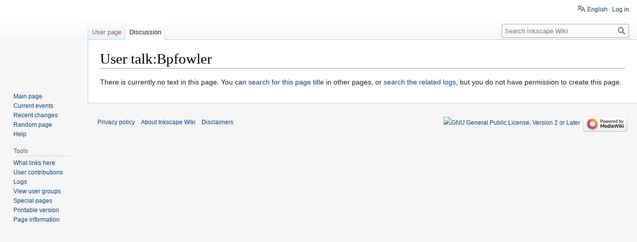

--- FILE ---
content_type: text/html; charset=UTF-8
request_url: https://wiki.inkscape.org/wiki/User_talk:Bpfowler
body_size: 4190
content:
<!DOCTYPE html>
<html class="client-nojs" lang="en" dir="ltr">
<head>
<meta charset="UTF-8"/>
<title>User talk:Bpfowler - Inkscape Wiki</title>
<script>document.documentElement.className="client-js";RLCONF={"wgBreakFrames":!1,"wgSeparatorTransformTable":["",""],"wgDigitTransformTable":["",""],"wgDefaultDateFormat":"dmy","wgMonthNames":["","January","February","March","April","May","June","July","August","September","October","November","December"],"wgRequestId":"3d4124d63957e6a6186d23ab","wgCSPNonce":!1,"wgCanonicalNamespace":"User_talk","wgCanonicalSpecialPageName":!1,"wgNamespaceNumber":3,"wgPageName":"User_talk:Bpfowler","wgTitle":"Bpfowler","wgCurRevisionId":0,"wgRevisionId":0,"wgArticleId":0,"wgIsArticle":!0,"wgIsRedirect":!1,"wgAction":"view","wgUserName":null,"wgUserGroups":["*"],"wgCategories":[],"wgPageContentLanguage":"en","wgPageContentModel":"wikitext","wgRelevantPageName":"User_talk:Bpfowler","wgRelevantArticleId":0,"wgIsProbablyEditable":!1,"wgRelevantPageIsProbablyEditable":!1,"wgRestrictionCreate":[],"wgRelevantUserName":"Bpfowler","wgULSAcceptLanguageList":[],"wgULSCurrentAutonym":"English",
"wgVisualEditor":{"pageLanguageCode":"en","pageLanguageDir":"ltr","pageVariantFallbacks":"en"},"wgSmjUseCdn":!0,"wgSmjUseChem":!0,"wgSmjDisplayMath":[],"wgSmjExtraInlineMath":[],"wgSmjScale":1,"wgSmjEnableMenu":!0,"wgSmjDisplayAlign":"left","wgULSPosition":"personal","wgEditSubmitButtonLabelPublish":!1};RLSTATE={"site.styles":"ready","noscript":"ready","user.styles":"ready","user":"ready","user.options":"loading","skins.vector.styles.legacy":"ready","ext.uls.pt":"ready","ext.visualEditor.desktopArticleTarget.noscript":"ready"};RLPAGEMODULES=["site","mediawiki.page.ready","skins.vector.legacy.js","ext.uls.interface","ext.visualEditor.desktopArticleTarget.init","ext.visualEditor.targetLoader"];</script>
<script>(RLQ=window.RLQ||[]).push(function(){mw.loader.implement("user.options@1hzgi",function($,jQuery,require,module){/*@nomin*/mw.user.tokens.set({"patrolToken":"+\\","watchToken":"+\\","csrfToken":"+\\"});
});});</script>
<link rel="stylesheet" href="/wiki/load.php?lang=en&amp;modules=ext.uls.pt%7Cext.visualEditor.desktopArticleTarget.noscript%7Cskins.vector.styles.legacy&amp;only=styles&amp;skin=vector"/>
<script async="" src="/wiki/load.php?lang=en&amp;modules=startup&amp;only=scripts&amp;raw=1&amp;skin=vector"></script>
<meta name="ResourceLoaderDynamicStyles" content=""/>
<link rel="stylesheet" href="/wiki/load.php?lang=en&amp;modules=site.styles&amp;only=styles&amp;skin=vector"/>
<meta name="generator" content="MediaWiki 1.36.1"/>
<meta name="robots" content="noindex,nofollow"/>
<link rel="shortcut icon" href="/favicon.ico"/>
<link rel="search" type="application/opensearchdescription+xml" href="/wiki/opensearch_desc.php" title="Inkscape Wiki (en)"/>
<link rel="EditURI" type="application/rsd+xml" href="https://wiki.inkscape.org/wiki/api.php?action=rsd"/>
<link rel="license" href="https://www.gnu.org/licenses/old-licenses/gpl-2.0.en.html"/>
<link rel="alternate" type="application/atom+xml" title="Inkscape Wiki Atom feed" href="/wiki/index.php?title=Special:RecentChanges&amp;feed=atom"/>
</head>
<body class="mediawiki ltr sitedir-ltr mw-hide-empty-elt ns-3 ns-talk page-User_talk_Bpfowler rootpage-User_talk_Bpfowler skin-vector action-view skin-vector-legacy"><div id="mw-page-base" class="noprint"></div>
<div id="mw-head-base" class="noprint"></div>
<div id="content" class="mw-body" role="main">
	<a id="top"></a>
	<div id="siteNotice" class="mw-body-content"></div>
	<div class="mw-indicators mw-body-content">
	</div>
	<h1 id="firstHeading" class="firstHeading" >User talk:Bpfowler</h1>
	<div id="bodyContent" class="mw-body-content">
		<div id="siteSub" class="noprint">From Inkscape Wiki</div>
		<div id="contentSub"></div>
		<div id="contentSub2"></div>
		
		<div id="jump-to-nav"></div>
		<a class="mw-jump-link" href="#mw-head">Jump to navigation</a>
		<a class="mw-jump-link" href="#searchInput">Jump to search</a>
		<div id="mw-content-text" lang="en" dir="ltr" class="mw-content-ltr"><div class="noarticletext mw-content-ltr" dir="ltr" lang="en">
<p>There is currently no text in this page.
You can <a href="/wiki/Special:Search/Bpfowler" title="Special:Search/Bpfowler">search for this page title</a> in other pages, or <span class="plainlinks"><a rel="nofollow" class="external text" href="https://wiki.inkscape.org/wiki/index.php?title=Special:Log&amp;page=User_talk:Bpfowler">search the related logs</a></span>, but you do not have permission to create this page.
</p>
</div>
<div class="printfooter">Retrieved from "<a dir="ltr" href="https://wiki.inkscape.org/wiki/User_talk:Bpfowler">https://wiki.inkscape.org/wiki/User_talk:Bpfowler</a>"</div></div>
		<div id="catlinks" class="catlinks catlinks-allhidden" data-mw="interface"></div>
	</div>
</div>

<div id="mw-navigation">
	<h2>Navigation menu</h2>
	<div id="mw-head">
		<!-- Please do not use role attribute as CSS selector, it is deprecated. -->
<nav id="p-personal" class="mw-portlet mw-portlet-personal vector-menu" aria-labelledby="p-personal-label" role="navigation" 
	 >
	<h3 id="p-personal-label" class="vector-menu-heading">
		<span>Personal tools</span>
	</h3>
	<div class="vector-menu-content">
		<ul class="vector-menu-content-list"><li id="pt-uls" class="active"><a href="#" class="uls-trigger">English</a></li><li id="pt-login"><a href="/wiki/index.php?title=Special:UserLogin&amp;returnto=User+talk%3ABpfowler" title="You are encouraged to log in; however, it is not mandatory [o]" accesskey="o">Log in</a></li></ul>
		
	</div>
</nav>

		<div id="left-navigation">
			<!-- Please do not use role attribute as CSS selector, it is deprecated. -->
<nav id="p-namespaces" class="mw-portlet mw-portlet-namespaces vector-menu vector-menu-tabs" aria-labelledby="p-namespaces-label" role="navigation" 
	 >
	<h3 id="p-namespaces-label" class="vector-menu-heading">
		<span>Namespaces</span>
	</h3>
	<div class="vector-menu-content">
		<ul class="vector-menu-content-list"><li id="ca-nstab-user" class="new"><a href="/wiki/index.php?title=User:Bpfowler&amp;action=edit&amp;redlink=1" title="View the user page (page does not exist) [c]" accesskey="c">User page</a></li><li id="ca-talk" class="selected new"><a href="/wiki/index.php?title=User_talk:Bpfowler&amp;action=edit&amp;redlink=1" rel="discussion" title="Discussion about the content page (page does not exist) [t]" accesskey="t">Discussion</a></li></ul>
		
	</div>
</nav>

			<!-- Please do not use role attribute as CSS selector, it is deprecated. -->
<nav id="p-variants" class="mw-portlet mw-portlet-variants emptyPortlet vector-menu vector-menu-dropdown" aria-labelledby="p-variants-label" role="navigation" 
	 >
	<input type="checkbox" class="vector-menu-checkbox" aria-labelledby="p-variants-label" />
	<h3 id="p-variants-label" class="vector-menu-heading">
		<span>Variants</span>
	</h3>
	<div class="vector-menu-content">
		<ul class="vector-menu-content-list"></ul>
		
	</div>
</nav>

		</div>
		<div id="right-navigation">
			<!-- Please do not use role attribute as CSS selector, it is deprecated. -->
<nav id="p-views" class="mw-portlet mw-portlet-views emptyPortlet vector-menu vector-menu-tabs" aria-labelledby="p-views-label" role="navigation" 
	 >
	<h3 id="p-views-label" class="vector-menu-heading">
		<span>Views</span>
	</h3>
	<div class="vector-menu-content">
		<ul class="vector-menu-content-list"></ul>
		
	</div>
</nav>

			<!-- Please do not use role attribute as CSS selector, it is deprecated. -->
<nav id="p-cactions" class="mw-portlet mw-portlet-cactions emptyPortlet vector-menu vector-menu-dropdown" aria-labelledby="p-cactions-label" role="navigation" 
	 >
	<input type="checkbox" class="vector-menu-checkbox" aria-labelledby="p-cactions-label" />
	<h3 id="p-cactions-label" class="vector-menu-heading">
		<span>More</span>
	</h3>
	<div class="vector-menu-content">
		<ul class="vector-menu-content-list"></ul>
		
	</div>
</nav>

			<div id="p-search" role="search" >
	<h3 >
		<label for="searchInput">Search</label>
	</h3>
	<form action="/wiki/index.php" id="searchform">
		<div id="simpleSearch" data-search-loc="header-navigation">
			<input type="search" name="search" placeholder="Search Inkscape Wiki" autocapitalize="sentences" title="Search Inkscape Wiki [f]" accesskey="f" id="searchInput"/>
			<input type="hidden" name="title" value="Special:Search"/>
			<input type="submit" name="fulltext" value="Search" title="Search the pages for this text" id="mw-searchButton" class="searchButton mw-fallbackSearchButton"/>
			<input type="submit" name="go" value="Go" title="Go to a page with this exact name if it exists" id="searchButton" class="searchButton"/>
		</div>
	</form>
</div>

		</div>
	</div>
	
<div id="mw-panel">
	<div id="p-logo" role="banner">
		<a class="mw-wiki-logo" href="/wiki/Inkscape"
			title="Visit the main page"></a>
	</div>
	<!-- Please do not use role attribute as CSS selector, it is deprecated. -->
<nav id="p-navigation" class="mw-portlet mw-portlet-navigation vector-menu vector-menu-portal portal" aria-labelledby="p-navigation-label" role="navigation" 
	 >
	<h3 id="p-navigation-label" class="vector-menu-heading">
		<span>Navigation</span>
	</h3>
	<div class="vector-menu-content">
		<ul class="vector-menu-content-list"><li id="n-mainpage-description"><a href="/wiki/Inkscape" title="Visit the main page [z]" accesskey="z">Main page</a></li><li id="n-currentevents"><a href="/wiki/Inkscape_Wiki:Current_events" title="Find background information on current events">Current events</a></li><li id="n-recentchanges"><a href="/wiki/Special:RecentChanges" title="A list of recent changes in the wiki [r]" accesskey="r">Recent changes</a></li><li id="n-randompage"><a href="/wiki/Special:Random" title="Load a random page [x]" accesskey="x">Random page</a></li><li id="n-help"><a href="https://www.mediawiki.org/wiki/Special:MyLanguage/Help:Contents" title="The place to find out">Help</a></li></ul>
		
	</div>
</nav>

	<!-- Please do not use role attribute as CSS selector, it is deprecated. -->
<nav id="p-tb" class="mw-portlet mw-portlet-tb vector-menu vector-menu-portal portal" aria-labelledby="p-tb-label" role="navigation" 
	 >
	<h3 id="p-tb-label" class="vector-menu-heading">
		<span>Tools</span>
	</h3>
	<div class="vector-menu-content">
		<ul class="vector-menu-content-list"><li id="t-whatlinkshere"><a href="/wiki/Special:WhatLinksHere/User_talk:Bpfowler" title="A list of all wiki pages that link here [j]" accesskey="j">What links here</a></li><li id="t-contributions"><a href="/wiki/Special:Contributions/Bpfowler" title="A list of contributions by this user">User contributions</a></li><li id="t-log"><a href="/wiki/Special:Log/Bpfowler">Logs</a></li><li id="t-userrights"><a href="/wiki/Special:UserRights/Bpfowler">View user groups</a></li><li id="t-specialpages"><a href="/wiki/Special:SpecialPages" title="A list of all special pages [q]" accesskey="q">Special pages</a></li><li id="t-print"><a href="javascript:print();" rel="alternate" title="Printable version of this page [p]" accesskey="p">Printable version</a></li><li id="t-info"><a href="/wiki/index.php?title=User_talk:Bpfowler&amp;action=info" title="More information about this page">Page information</a></li></ul>
		
	</div>
</nav>

	
</div>

</div>
<footer id="footer" class="mw-footer" role="contentinfo" >
	<ul id="footer-info" >
</ul>

	<ul id="footer-places" >
	<li id="footer-places-privacy"><a href="/wiki/Inkscape_Wiki:Privacy_policy" title="Inkscape Wiki:Privacy policy">Privacy policy</a></li>
	<li id="footer-places-about"><a href="/wiki/Inkscape_Wiki:About" title="Inkscape Wiki:About">About Inkscape Wiki</a></li>
	<li id="footer-places-disclaimer"><a href="/wiki/Inkscape_Wiki:General_disclaimer" title="Inkscape Wiki:General disclaimer">Disclaimers</a></li>
</ul>

	<ul id="footer-icons" class="noprint">
	<li id="footer-copyrightico"><a href="https://www.gnu.org/licenses/old-licenses/gpl-2.0.en.html"><img src="https://upload.wikimedia.org/wikipedia/commons/8/8b/Copyleft.svg" alt="GNU General Public License, Version 2 or Later" width="88" height="31" loading="lazy"/></a></li>
	<li id="footer-poweredbyico"><a href="https://www.mediawiki.org/"><img src="/wiki/resources/assets/poweredby_mediawiki_88x31.png" alt="Powered by MediaWiki" srcset="/wiki/resources/assets/poweredby_mediawiki_132x47.png 1.5x, /wiki/resources/assets/poweredby_mediawiki_176x62.png 2x" width="88" height="31" loading="lazy"/></a></li>
</ul>

</footer>


<script>(RLQ=window.RLQ||[]).push(function(){mw.config.set({"wgBackendResponseTime":47});});</script>
</body></html>